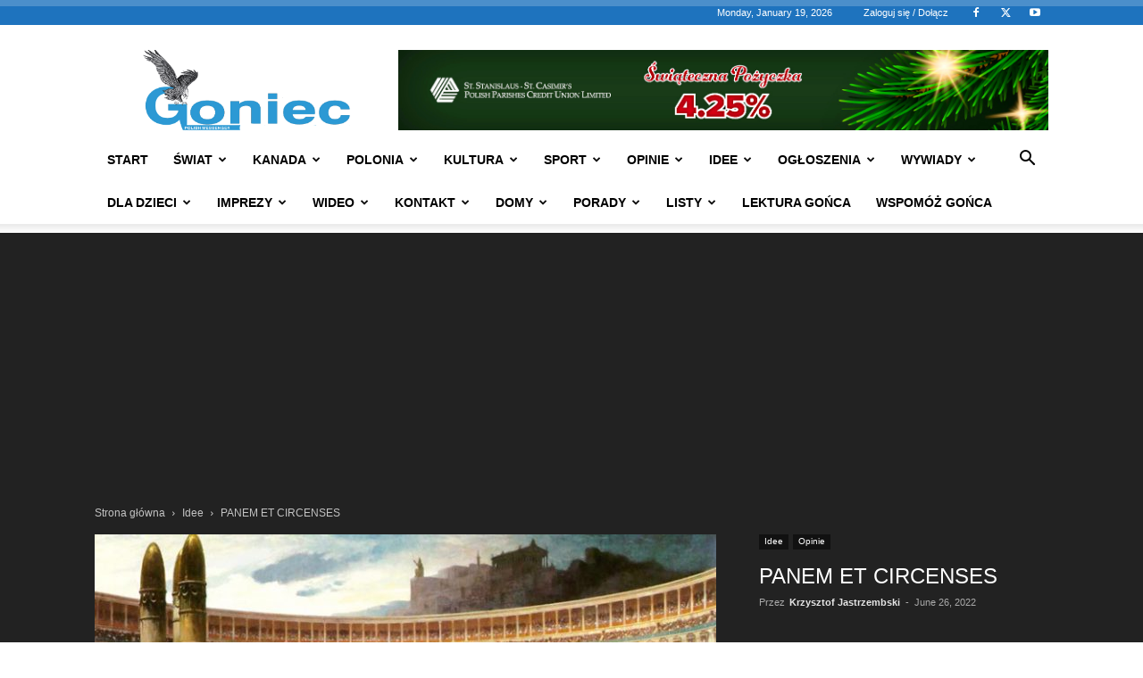

--- FILE ---
content_type: text/html; charset=UTF-8
request_url: https://www.goniec.net/wp-admin/admin-ajax.php?td_theme_name=Newspaper&v=12.7.3
body_size: 33
content:
{"59793":328}

--- FILE ---
content_type: text/html; charset=utf-8
request_url: https://www.google.com/recaptcha/api2/aframe
body_size: 266
content:
<!DOCTYPE HTML><html><head><meta http-equiv="content-type" content="text/html; charset=UTF-8"></head><body><script nonce="qNlbStrZY2QkVetqvj7eyw">/** Anti-fraud and anti-abuse applications only. See google.com/recaptcha */ try{var clients={'sodar':'https://pagead2.googlesyndication.com/pagead/sodar?'};window.addEventListener("message",function(a){try{if(a.source===window.parent){var b=JSON.parse(a.data);var c=clients[b['id']];if(c){var d=document.createElement('img');d.src=c+b['params']+'&rc='+(localStorage.getItem("rc::a")?sessionStorage.getItem("rc::b"):"");window.document.body.appendChild(d);sessionStorage.setItem("rc::e",parseInt(sessionStorage.getItem("rc::e")||0)+1);localStorage.setItem("rc::h",'1768849787105');}}}catch(b){}});window.parent.postMessage("_grecaptcha_ready", "*");}catch(b){}</script></body></html>